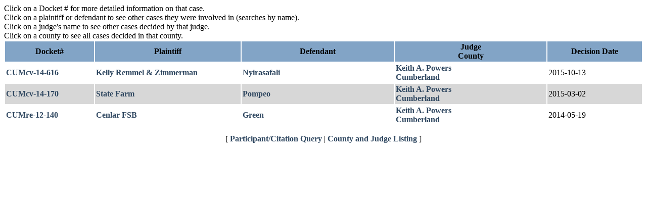

--- FILE ---
content_type: text/html;charset=iso-8859-1
request_url: https://apps.maine.edu/SuperiorCourt/show_list.jsp?judge_id=55
body_size: 1249
content:
<!-- 
  -- show_list.jsp - Superior Court listing page, shows results of a query 
  -- in list format for further selection.
  -- 
  -- Copyright(C) 2004 by The University of Southern Maine, all rights reserved.
  -->




<!-- 
  -- DatabaseOpen.jsp - Open connection to our database for use in
  -- a JSP page. Be sure to also include/call DatabaseClose.jsp to close
  -- the connection at the end of the page.
  -- 
  -- Copyright(C) 2004 by The University of Southern Maine, all rights reserved.
  -->







<html>
<head>
<title>Superior Court Database</title>
<link rel="stylesheet" type="text/css" href="styles/style.css"/>



<!-- Global site tag (gtag.js) - Google Analytics -->
<script async src="https://www.googletagmanager.com/gtag/js?id=UA-189068008-1"></script>
<script>
	window.dataLayer = window.dataLayer || [];
	function gtag(){dataLayer.push(arguments);}
	gtag('js', new Date());
	gtag('config', 'UA-189068008-1');
</script>

<link rel="stylesheet" type="text/css" href="styles/noHeaders.css"/>

<script src="scripts/sorttable.js"></script>
</head>
<body id="body" onLoad="init();">


Click on a Docket # for more detailed information on that case.
<br />
Click on a plaintiff or defendant to see other cases they were involved
in (searches by name).
<br />
Click on a judge's name to see other cases decided by that judge.
<br />
Click on a county to see all cases decided in that county.
<table class="sortable" width="100%" align="center" cellpadding="2">
	<tr bgcolor="82a4c6">
		<th width="14%" align="center" bgcolor="82a4c6"><span
			class="style1">Docket#</span></th>
		<th width="23%" bgcolor="82a4c6"><span class="style1">Plaintiff</span></th>
		<th width="24%"><span class="style1">Defendant</span></th>
		<th width="24%" bgcolor="82a4c6"><span class="style1">Judge<br />
		County</span></th>
		<th width="15%" bgcolor="82a4c6"><span class="style1">Decision
		Date</span></th>
	</tr>
	
	<tr class="odd">
		<td><a
			href="show_detail.jsp?case_id=4642">
		CUMcv-14-616</a></td>
		<td><a
			href="show_list.jsp?participant=Kelly Remmel & Zimmerman"> Kelly Remmel & Zimmerman</a></td>
		<td><a
			href="show_list.jsp?participant=Nyirasafali"> Nyirasafali</a></td>
		<td><a
			href="show_list.jsp?judge_id=55">
		Keith A. Powers</a> <br />
		<a href="show_list.jsp?county_id=CUM"> Cumberland</a></td>
		<td>2015-10-13</td>
	</tr>
	
	<tr class="even">
		<td><a
			href="show_detail.jsp?case_id=4426">
		CUMcv-14-170</a></td>
		<td><a
			href="show_list.jsp?participant=State Farm"> State Farm</a></td>
		<td><a
			href="show_list.jsp?participant=Pompeo"> Pompeo</a></td>
		<td><a
			href="show_list.jsp?judge_id=55">
		Keith A. Powers</a> <br />
		<a href="show_list.jsp?county_id=CUM"> Cumberland</a></td>
		<td>2015-03-02</td>
	</tr>
	
	<tr class="odd">
		<td><a
			href="show_detail.jsp?case_id=4283">
		CUMre-12-140</a></td>
		<td><a
			href="show_list.jsp?participant=Cenlar FSB"> Cenlar FSB</a></td>
		<td><a
			href="show_list.jsp?participant=Green"> Green</a></td>
		<td><a
			href="show_list.jsp?judge_id=55">
		Keith A. Powers</a> <br />
		<a href="show_list.jsp?county_id=CUM"> Cumberland</a></td>
		<td>2014-05-19</td>
	</tr>
	
</table>

<p align="center">[ <a href="index.jsp">Participant/Citation
Query</a> | <a href="county_judge_list.jsp">County and Judge Listing</a> ]</p>


</body>
</html>

<!-- 
  -- DatabaseClose.jsp - Close connection to database that was opened in
  -- the include/call of DatabaseOpen.jsp.
  -- 
  -- Copyright(C) 2004 by The University of Southern Maine, all rights reserved.
  -->



